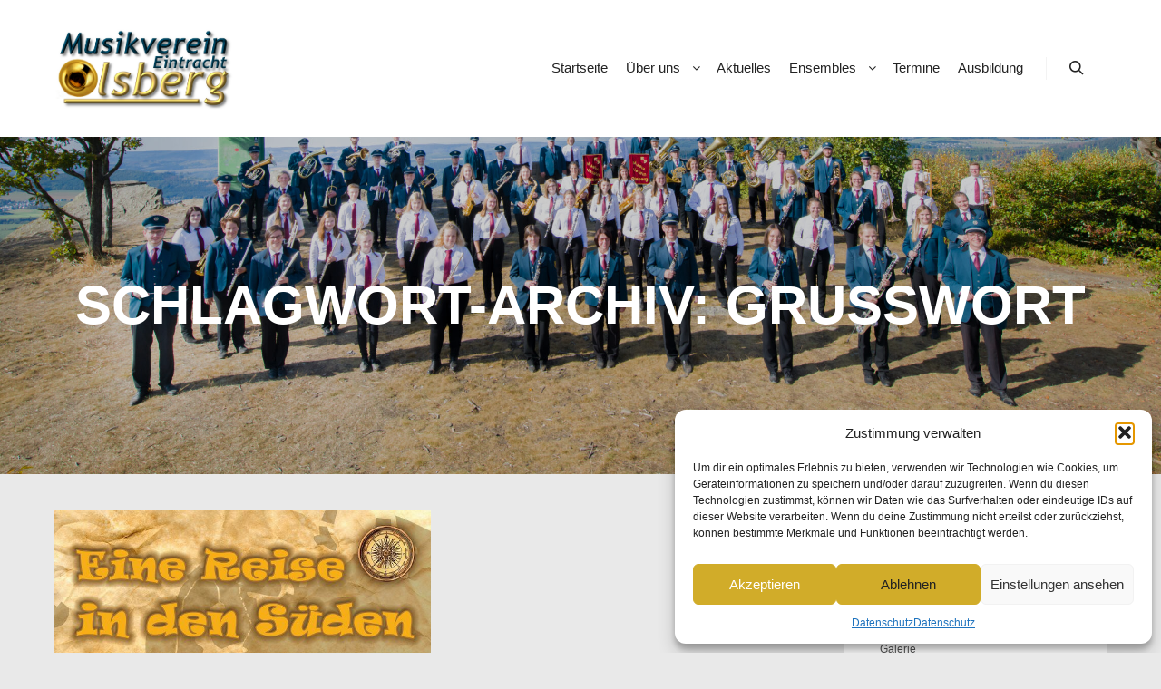

--- FILE ---
content_type: text/javascript
request_url: https://www.musikverein-olsberg.de/wp-content/themes/rife-free/js/script.min.js?ver=2.4.23
body_size: 18494
content:
jQuery.noConflict(),function(e,t,i){"use strict";e=jQuery,Isotope.Item.prototype.hide=function(){this.isHidden=!0,this.css({display:"none"})};var a,n,o,s,l,r=t.A13FRAMEWORK,d=i.documentElement,c=e(d),f=i.body,h=e(f),p=e(t),u=ApolloParams,g="rtl"===c.attr("dir"),v=!1,m="click",y="transitionend",b=!1,k=!1,C=[600,768,1024,1300];p.on("elementor/frontend/init",(()=>{k=!0})),t.A13FRAMEWORK={onReady:function(){for(var t=["single-album-slider","single-album-scroller"],d=!1,f=0;f<t.length;f++)if(h.hasClass(t[f])){d=!0;break}void 0===e.fn.isotope||d||c.addClass("show-scroll"),b=r.transitionsAvailable(),a=e("#header"),n=e("#header-tools"),o=e("#footer"),s=e("#mid"),(l=e("#wpadminbar")).length&&(v=!0),p.on("resize",r.debounce(r.layout.resize,250)),h.on("webfontsloaded",(function(){p.trigger("resize")})),i.addEventListener("touchstart",(function(){}),!0),r.layout.set(),r.runPlugins(),r.temporarySafes(),r.elementsActions.init()},layout:{pointers:[],size:0,add:function(e){r.layout.pointers.push(e)},remove:function(e){for(var t=r.layout.pointers,i=0;i<t.length;i++)t[i]===e&&delete t[i]},set:function(){var e,i=t.getComputedStyle?getComputedStyle(f,":after").getPropertyValue("content"):null,a=p.width(),n=null===i?-1:i.indexOf("narrow");return e=-1===n?a:parseInt(i.substr(n+6),10),r.layout.size=e,e},resize:function(e){for(var t=r.layout,i=t.set(),a=t.pointers,n=0;n<a.length;n++)void 0!==a[n]&&a[n].call(this,e,i)}},runPlugins:function(){e("div.post-media").fitVids(),e("div.real-content").find("p").fitVids()},temporarySafes:function(){p.on("hashchange",(function(){"#!"==t.location.hash&&history.pushState("",i.title,t.location.pathname)}))},cookieExpire:function(e,t){var a,n=new Date;n.setTime(n.getTime()+60*t*60*1e3),a=n.toUTCString(),i.cookie=e+"; expires="+a+"; path=/"},transitionsAvailable:function(){return void 0!==i.createElement("div").style.transition},windowVisibleAvailableHeight:function(t){void 0===t&&(t=0);var i,n=p.height(),o=v?parseInt(l.height(),10):0,s=0;if(a.hasClass("vertical")?r.layout.size<=C[2]&&(s=a.height()):s=t>0?parseInt(h.css("padding-top"),10):0,i=n-o-s,h.hasClass("site-layout-bordered")){var d=e(".theme-borders"),c=d.find(".top-border"),f=d.find(".bottom-border");i=i-(c.length?c.height():0)-(f.length?f.height():0)}if(t>1){var u=e("header.title-bar.outside");i-=u.length?u.height():0}return i},isInteger:function(e){return"number"==typeof e&&isFinite(e)&&Math.floor(e)===e},throttle:function(e,t){t||(t=100);var i=null,a=+new Date,n=!1,o=0;return function(){var s=+new Date,l=this,r=arguments,d=function(){clearTimeout(i),e.apply(l,r),a=o=s,n=!0,i=setTimeout((function(){o!==a&&d()}),t)};!n||s-a>t?d():o=s}},debounce:function(e,t,i){var a;return function(){var n=this,o=arguments;a?clearTimeout(a):i&&e.apply(n,o),a=setTimeout((function(){i||e.apply(n,o),a=null}),t||100)}},elementsActions:{init:function(){var t=r.elementsActions;t.preloader(),t.headerVertical(),t.headerHorizontal(),t.headerSearch(),t.topMessage(),t.logo(),t.menuOverlay(),t.sideMenu(),t.basketMenu(),t.toolsLanguages(),t.footer(),t.topMenu(),t.toTop(),u.scroll_to_anchor&&t.scrollToAnchor(),t.parallax(),t.pageSlider(),t.titleBar(),t.stickyOnePage(),t.carousel(),t.countDown(),t.countTo(),t.fitText(),t.typedJS(),t.A13PostLightbox(),t.lightbox(),t.blogMasonry(),t.shopMasonry(),t.albumsListMasonry(),t.singleAlbumMasonry(),t.singleWork(),t.makeBricks(),t.makeSlider(),t.makeScroller(),t.worksListMasonry(),t.peopleListMasonry(),t.widgetSlider(),t.demoFlyOut(),"undefined"!=typeof wp&&void 0!==wp.customize&&void 0!==wp.customize.selectiveRefresh&&wp.customize.selectiveRefresh.bind("partial-content-rendered",(function(i){u.options_name+"[footer_switch]"===i.partial.id&&(s.css("margin-bottom",""),o=e("#footer"),t.footer())}));var i=function(){"undefined"!=typeof elementorFrontend&&void 0!==elementorFrontend.hooks&&(elementorFrontend.hooks.addAction("frontend/element_ready/shortcode.default",(function(e){t.typedJS(e),t.makeSlider(e),t.makeScroller(e),t.blogMasonry(e),t.albumsListMasonry(e),t.worksListMasonry(e),t.peopleListMasonry(e),t.makeBricks(e)})),elementorFrontend.hooks.addAction("frontend/element_ready/a13fe-slider.default",(function(e){t.makeSlider(e)})),elementorFrontend.hooks.addAction("frontend/element_ready/a13fe-scroller.default",(function(e){t.makeScroller(e)})),elementorFrontend.hooks.addAction("frontend/element_ready/a13fe-gallery.default",(function(e){t.makeBricks(e)})),elementorFrontend.hooks.addAction("frontend/element_ready/a13fe-post-list.default",(function(e){t.blogMasonry(e),t.albumsListMasonry(e),t.worksListMasonry(e),t.peopleListMasonry(e)})))};p.on("elementor/frontend/init",(()=>{i()})),!0===k&&i()},stickyOnePage:function(){var i=s.find("div.content-box");if(i.hasClass("a13-sticky-one-page")){var a="div.real-content",n="div.vc_row",o=a+" > "+n,d=s.find(a).children(n),c=[],f=void 0===i.attr("data-a13-sticky-one-page-icon-global-color")?"":i.attr("data-a13-sticky-one-page-icon-global-color"),h=void 0===i.attr("data-a13-sticky-one-page-icon-global-icon")?"":i.attr("data-a13-sticky-one-page-icon-global-icon");d.each((function(){var t=e(this).attr("data-a13-sticky-one-page-icon-title");c.push(void 0===t?"":t)})),e(t).resize(r.debounce((function(){e.fn.fullpage.reBuild()}),250)),e(a).fullpage({lockAnchors:!1,autoScrolling:!0,scrollingSpeed:700,fitToSection:!0,css3:!0,easingcss3:"ease",easing:"easeInOutCubic",continuousVertical:!1,loopBottom:!1,loopTop:!1,loopHorizontal:!0,scrollOverflow:!0,controlArrows:!1,verticalCentered:!0,responsiveWidth:0,responsiveHeight:0,fixedElements:"",keyboardScrolling:!0,animateAnchor:!0,recordHistory:!1,resize:!1,sectionSelector:o,navigation:!0,paddingTop:l.length?parseInt(l.height(),10)+"px":"",navigationTooltips:c,showActiveTooltip:!0,scrollBar:!1,afterRender:function(){var t=e("#fp-nav").find("ul");d.each((function(i){var a=e(this).attr("data-a13-sticky-one-page-icon-class"),n=e(this).attr("data-a13-sticky-one-page-icon-color"),o=a||h,s=n||f;o?t.children().eq(i).css({color:s}).find("a").addClass("custom").find("span").addClass(o):t.children().eq(i).css({color:s}).find("a").find("span").css({"background-color":s})})),t.fadeIn()},afterLoad:function(){},onLeave:function(){}})}},carousel:function(){e(".a13_images_carousel").each((function(){var t=e(this),i=t.find(".owl-carousel"),a=1==t.data("wrap"),n=t.data("autoplay"),o=t.data("interval"),s=t.data("per_view"),l="1"==t.data("hide_nav"),r="1"==t.data("hide_pag"),d=function(e){for(var t={},i=0;i<e;i++){var a={};a=i%2?{items:i+1}:{items:i+1,center:!0},t[Math.floor(1+i*(1920/e))]=a}return t};p.on("load",(function(){i.owlCarousel({loop:a,items:s,autoplay:n,autoplayTimeout:o,responsive:d(s),nav:!l,navText:['<span class="a13icon-chevron-thin-left">','<span class="a13icon-chevron-thin-right">'],dots:!r})}))}))},countDown:function(){e("div.a13_count_down").each((function(){var t=e(this),i=[t.data("weeks"),t.data("days"),t.data("hours"),t.data("minutes"),t.data("seconds")],a=t.data("style"),n=t.data("date"),o="simple"==a?"":_.template(e("#main-example-template").html()),s="00:00:00:00:00",l="00:00:00:00:00",r=/([0-9]{2})/gi;function d(e){var t=e.match(r),a={};return i.forEach((function(e,i){a[e]=t[i]})),a}if("simple"==a)t.countdown(n).on("update.countdown",(function(i){e(this).html(i.strftime('<div class="block"><div class="value">%w</div> <div class="label">'+t.data("weeks")+'</div></div><div class="block"><div class="value">%d</div> <div class="label">'+t.data("days")+'</div></div><div class="block"><div class="value">%H</div> <div class="label">'+t.data("hours")+'</div></div><div class="block"><div class="value">%M</div> <div class="label">'+t.data("minutes")+'</div></div><div class="block"><div class="value">%S</div> <div class="label">'+t.data("seconds")+"</div></div>"))}));else{var c=d(s);i.forEach((function(e){t.append(o({curr:c[e],next:c[e],label:e}))})),t.countdown(n,(function(e){var a,n=e.strftime("%w:%d:%H:%M:%S");n!==l&&(s=l,l=n,function(e,t){var a=[];return i.forEach((function(i){e[i]!==t[i]&&a.push(i)})),a}((a={curr:d(s),next:d(l)}).curr,a.next).forEach((function(e){var i=".%s".replace(/%s/,e),n=t.find(i);n.removeClass("flip"),n.find(".curr").text(a.curr[e]),n.find(".next").text(a.next[e]),_.delay((function(e){e.addClass("flip")}),50,n)})))}))}}))},countTo:function(){e("div.a13_counter").each((function(){var t=e(this),i=t.find("span.number"),a={onComplete:function(){t.find("span.finish-text").css({visibility:"visible",opacity:"0",top:"-20px"}).animate({top:"0",opacity:"1"},600)}};r.layout.size<=C[0]&&(a.speed=1),void 0!==e.fn.waypoint?t.waypoint((function(){i.countTo(a)}),{triggerOnce:!0,offset:"bottom-in-view"}):i.countTo(a)}))},fitText:function(){var t=s.find(".vc_custom_heading.a13-fit_text"),i=function(t){var i=e(t).data("compress"),a=e(t).data("min-font-size"),n=e(t).data("max-font-size"),o={};void 0!==a&&(o.minFontSize=a),void 0!==n&&(o.maxFontSize=n),e(t).fitText(i,o)};t.each((function(){void 0!==e.fn.waypoint?e(this).waypoint(e.proxy(i,this,this,0),{offset:"bottom-in-view",triggerOnce:!0}):void 0!==e.fn.vcwaypoint?e(this).vcwaypoint(e.proxy(i,this,this,0),{offset:"bottom-in-view",triggerOnce:!0}):i(this)}))},typedJS:function(t){var i=(t=void 0===t?h:t).find(".a13-to-type"),a=function(t){var i=e(t),a=[],n=1==i.data("loop");if(!u.writing_effect_mobile&&r.layout.size<=C[0])i.addClass("disabled-writing");else{var o=i.find(".typing-area");if(o.data("typed"))return;i.find(".sentences-to-type").children().each((function(){a.push(e(this).html())})),o.typed({strings:a,startDelay:500,typeSpeed:parseInt(u.writing_effect_speed,10),loop:n})}};i.each((function(){"function"==typeof Waypoint?new Waypoint({element:this,handler:function(){a(this.element),this.destroy()},offset:"85%"}):"function"==typeof jQuery.waypoints?e(this).waypoint(e.proxy(a,this,this,0),{offset:"bottom-in-view",triggerOnce:!0}):void 0!==e.fn.vcwaypoint&&e(this).vcwaypoint(e.proxy(a,this,this,0),{offset:"bottom-in-view",triggerOnce:!0})}))},parallax:function(){var i=e("div.a13-parallax, div.a13-parallax-video, header.a13-parallax"),a=function(e,t,i,a){void 0===a&&(a=1),e.style.backgroundPosition=a*t+"% "+a*i+"%"},n=function(e,t,i){var a=(i-e.innerHeight())*t;e[0].style.top=a+"px"},o=function(){l=!1,i.each((function(){var i=this,o=e(i),l="no-repeat"!==getComputedStyle(i).getPropertyValue("background-repeat"),r=o.hasClass("a13-parallax-video"),c=r?o.children("video.a13-bg-video"):e([]),f=r?o.data("a13-parallax-video-type"):o.data("a13-parallax-type"),h=l?o.data("a13-parallax-speed"):1;if(!r||r&&c.length){var p=t.innerHeight||d.clientHeight,u=s+p,g=o.innerHeight(),v=o.offset().top,m=v+g+p,y=(u-v)/(m-v);u>=v&&u<=m&&("tb"===f?r?n(c,y,g):a(i,50,100*y,h):"bt"===f?r?n(c,1-y,g):a(i,50,100*(1-y),h):"lr"===f?a(i,100*y,50,h):"rl"===f?a(i,100*(1-y),50,h):"tlbr"===f?a(i,100*y,100*y,h):"trbl"===f?a(i,100*(1-y),100*y,h):"bltr"===f?a(i,100*y,100*(1-y),h):"brtl"===f&&a(i,100*(1-y),100*(1-y),h))}}))},s=0,l=!1;i.length&&(p.off("scroll.parallax resize.parallax a13_parallax_trigger.parallax").on("scroll.parallax resize.parallax a13_parallax_trigger.parallax",(function(){s=d.scrollTop||t.pageYOffset||0,l||requestAnimationFrame(o),l=!0})),p.trigger("a13_parallax_trigger"))},preloader:function(t){var a=e("#preloader");if(a.length){var n=a.find("div.preload-content"),o=a.find("a.skip-preloader"),s=a.hasClass("onReady"),l=function(){n.fadeOut().promise().done((function(){a.fadeOut(400)}))};void 0===t?s?e(i).ready(l):(o.fadeIn().on(m,(function(e){e.stopPropagation(),e.preventDefault(),l()})),p.on("load",l)):t?(o.hide(),n.show(),a.fadeIn()):l()}},logo:function(){var e=a.find(".image-logo"),t="",i=function(){t.on("load",(function(){h.trigger("a13LogoLoaded")}))};if(e.length){if((t=a.find("a."+u.default_header_variant+"-logo").children()).is("img"))return void i();if((t=a.find("a.normal-logo").children()).is("img"))return void i()}h.trigger("a13LogoLoaded")},topMenu:function(){var i,o,s,l,d,c,f=a.find("ul.sub-menu"),v=a.find("div.menu-container"),_=v.children(),k=f.parent().not((function(){return e(this).parents(".mega-menu").length})),x="scrollable-menu",w=e("#mobile-menu-opener"),I=e("#content-overlay"),T=r.layout.size,z=a.hasClass("vertical"),A=function(t){if(void 0!==t&&!1===t)a.removeClass("desktop_menu"),S(void 0,!0),k.off(m).children("i.sub-mark, span.title").off(m);else if(a.addClass("desktop_menu"),k.children("i.sub-mark, span.title").on(m+" keydown",(function(t){if("keydown"!==t.type||-1!==[13,32].indexOf(t.keyCode)){t.stopPropagation(),t.preventDefault();var i=e(this).parent(),a=i.children("ul.sub-menu"),n=i.hasClass("open");S(i),n||(i.parents("li").length>0?i.children("i.sub-mark").removeClass(u.submenu_third_lvl_opener).addClass(u.submenu_third_lvl_closer):i.children("i.sub-mark").removeClass(u.submenu_opener).addClass(u.submenu_closer),j(a),z?(i.addClass("open"),a.slideDown(600,(function(){p.trigger("mess_in_header")}))):(a.show(),setTimeout((function(){i.addClass("open")}),15)),h.off(m,M),h.on(m,M))}})),z){var i=k.filter(".to-open");i.length&&i.addClass("open")}},M=function(t){e(t.target).parents().addBack().hasClass("menu-container")||(t.stopPropagation(),t.preventDefault(),S())},S=function(t,i){var a,n=function(e){s.is(e.target)&&"visibility"===e.originalEvent.propertyName&&(s.off(y,n),o())},o=function(){s.removeClass("otherway").attr("style",""),a.each((function(){var t=e(this);t.parents("li").length>0?t.children("i.sub-mark").removeClass(u.submenu_third_lvl_closer).addClass(u.submenu_third_lvl_opener):t.children("i.sub-mark").removeClass(u.submenu_closer).addClass(u.submenu_opener)}))};if(void 0===t?a=k.filter(".open"):(a=t.siblings("li").addBack().filter(".open"),_.length>1&&(a=a.add(t.parents(".top-menu").siblings().find("li.open")))),z)a.children("ul.sub-menu").slideUp(350).promise().done((function(){a.removeClass("open"),a.parents("li").length>0?a.children("i.sub-mark").removeClass(u.submenu_third_lvl_closer).addClass(u.submenu_third_lvl_opener):a.children("i.sub-mark").removeClass(u.submenu_closer).addClass(u.submenu_opener),p.trigger("mess_in_header")}));else{var s=a.children("ul.sub-menu");b&&void 0===i?(s.on(y,n),a.removeClass("open")):(a.removeClass("open"),o())}h.off(m,M)},j=function(e){a.css("overflow","hidden");var t,i,n,o=p.width(),s=e.addClass("measure").width(),l=e.parent(),r=l.offset(),d=l.hasClass("mega-menu"),c=0,f=g?"right":"left",h=!1;if(z||e.css(f,""),e.removeClass("measure"),z)d&&s>o-a.width()&&e.width(o);else if(n=r.left,i=g?o-(n+l.outerWidth()):n,d)s>o&&(e.width(o),s=o),(c=i+s)>o&&e.css(f,-(c-o));else{if(1===(c=(t=e.parents("ul")).length))i+s>o&&(h=!0);else if(c>1){var u=t.eq(0).offset().left,v=t.eq(0).width();(g?o-(u+v):u)+v+s>o&&(h=!0)}h&&e.addClass("otherway")}a.css("overflow","")},L=function(e){e.preventDefault(),w.trigger("click")},D=function(t){t.stopPropagation(),t.preventDefault();var i=e(this);v.hasClass("open")?(v.slideUp(200,(function(){v.children().hide(),f.attr("style",""),k.removeClass("open").attr("style",""),O(),i.removeClass("active")})),v.removeClass("open"),h.removeClass("mobile-menu-open"),I.off(m,L)):(_.show(),v.slideDown(200,O),v.addClass("open"),i.addClass("active"),h.addClass("mobile-menu-open"),I.on(m,L))},q=function(t){t.stopPropagation(),t.preventDefault();var i=e(this).parent(),a=i.children("ul");i.hasClass("open")?(a.slideUp(200,O),i.removeClass("open")):(a.slideDown(200,O),i.addClass("open"))},O=function(){var e=a.height()+v.height(),t=z?parseInt(a.css("top"),10):parseInt(a.css("margin-top"),10),i=p.height(),n=a.hasClass(x);z&&r.layout.size<=C[0]||(!n&&e>i-t?a.addClass(x).css(z?"margin-top":"top",p.scrollTop()):n&&e<=i-t&&a.removeClass(x).css(z?"margin-top":"top",""))},P=function(e){void 0!==e&&!1===e?(a.removeClass("mobile-menu"),w.off(m),v.removeClass("open").attr("style",""),w.removeClass("active"),_.css("display",""),n.removeClass("menu-open"),a.removeClass(x).css("margin-top",""),f.length&&(k.removeClass("open").children("i.sub-mark, span.title").off("click"),f.removeClass("open").attr("style","")),h.removeClass("mobile-menu-open"),I.off(m,L),parseInt(u.close_mobile_menu_on_click,10)&&_.find("li").not(k).off("click.mobile")):(a.addClass("mobile-menu"),w.off(m),w.on(m,D),f.length&&(k.children("i.sub-mark, span.title").off("click"),k.children("i.sub-mark, span.title").on("click",q)),parseInt(u.close_mobile_menu_on_click,10)&&_.find("li").not(k).off("click.mobile").on("click.mobile",(function(){w.trigger("click")})))},E=function(e,t){var i=v.data("menu-type"),a=!!parseInt(u.allow_mobile_menu,10);!a||t>C[2]&&"desktop"!==i?(P(!1),A(!0),v.data("menu-type","desktop")):a&&t<=C[2]&&"mobile"!==i&&(A(!1),P(!0),v.data("menu-type","mobile"))};r.layout.add(E),E(0,T),i=v.find('a[href*="#"]').not('a[href="#"]'),o=e([]),s=[],l="current-menu-item",d=function(t){var i=e("#"+t),a=p.height(),n=p.scrollTop(),o=n+a,s=i.offset().top,l=s+i.outerHeight(),r=o-.75*a;return{inView:!(l>=o&&s>=o||l<=n&&s<=n),inActivePoint:l>=r&&s<=r}},c=function(){for(var e,t,i,a,n=[],r=0;r<s.length;r++)t=s[r],i=o.filter('a[href*="#'+t+'"]'),(a=d(t)).inView?n.push({links:i,positions:a}):i.parent().removeClass(l);if(1===(e=n.length))n[0].links.parent().addClass(l);else if(e>1)for(r=0;r<n.length;r++)n[r].positions.inActivePoint?n[r].links.parent().addClass(l):n[r].links.parent().removeClass(l)},i.length&&(i.each((function(){var i,a,n=e(this),l=n.attr("href").split("/#",2);2===l.length?(a=l[1],i=l[0]):(i=(l=n.attr("href").split("#",2))[0],a=l[1]),a.length&&((i=i.split("?",1)[0].replace(/^https?\:\/\//i,"")).length&&t.location.href.indexOf(i)>-1||!i.length)&&e("#"+a).length&&(o=o.add(n),s.push(a))})),s=s.filter((function(e,t,i){return i.indexOf(e)===t})),o.length&&(p.on("scroll",r.throttle(c,500)),c(),h.on("revolution.slide.onloaded",c))),v.addClass("loaded")},headerHorizontal:function(){if(a.hasClass("a13-horizontal")){for(var t,i=0,n="",o=a.outerHeight(),l=a.find("div.top-bar-container"),d=a.find("nav.navigation-bar"),c=a.hasClass("header-type-one_line"),f=c&&a.find("div.logo-container").hasClass("shield"),g=void 0,v=a.find("ul.top-menu").children().children("a, span.title"),m=!a.hasClass("no-sticky"),_=!a.hasClass("sticky-no-hiding"),k=a.hasClass("hide-until-scrolled-to"),x=e("div.rev_slider").filter((function(){return e("li[data-variant]",this).length})),w=e("div.vc_row").filter("[data-a13-header-color-variant]"),I=u.header_color_variants,T=u.default_header_variant,z="sticky",A=T,M=T,S=["dark","light","normal",z],j="hidden-logo",L=m||k||w.length||x.length,D=0,q={normal:a.find("a.normal-logo"),sticky:a.find("a.sticky-logo"),light:a.find("a.light-logo"),dark:a.find("a.dark-logo")},O={normal:u.header_normal_social_colors.split("|"),light:u.header_light_social_colors.split("|"),dark:u.header_dark_social_colors.split("|"),sticky:u.header_sticky_social_colors.split("|")},P=e([]),E="",H=function(){if(!f&&c&&(g=void 0,N()),o=parseInt(a.outerHeight(),10),"content"===u.hide_content_under_header);else if("title"===u.hide_content_under_header){var e,t=s.find("header.outside"),i=t.children();t.length&&(i.css("padding-top",""),e=parseInt(i.css("padding-top"),10),i.css("padding-top",o+e))}else h.css("padding-top",o);L&&R(),p.trigger("resize.vcRowBehaviour")},B=function(e){var t=p.scrollTop()+parseInt(o/2,10),i=e.outerHeight(),a=e.offset().top;return t>a&&t<a+i},W=function(e){if(e)a.addClass("sticky-values"),l.length&&!u.header_sticky_top_bar&&(b?(l.css("height",l.height()+"px"),l.on(y,G),setTimeout((function(){l.addClass("hide").css("height","")}),15)):l.addClass("hide").hide()),_&&(clearTimeout(D),D=setTimeout((function(){a.css("position","fixed")}),800)),h.trigger("header-sticked");else{if(a.removeClass("sticky-values"),l.length&&!u.header_sticky_top_bar)if(b){l.show().addClass("measure");var t=l.height();l.removeClass("measure"),l.on(y,Y),setTimeout((function(){l.removeClass("hide").css("height",t+"px")}),15)}else l.show().removeClass("hide");_&&(clearTimeout(D),D=setTimeout((function(){a.css("position","")}),800)),h.trigger("header-unsticked")}},F=function(e,t){a.children("div.head").find("div.socials").removeClass(O[e][0]+" "+O[e][1]).addClass(O[t][0]+" "+O[t][1]),l.length&&l.find("div.socials").removeClass(O[e][2]+" "+O[e][3]).addClass(O[t][2]+" "+O[t][3])},R=function(t,l){if(m){var r=p.scrollTop(),d=0===r||r<0,c=r<o,f=r>i,h=r<i,g=0;!c&&f&&"noTop_scrollingDown"!==n?(n="noTop_scrollingDown",_&&a.addClass("sticky-hide"),W(1)):c&&f&&"top_scrollingDown"!==n?n="top_scrollingDown":_&&d&&h&&a.hasClass("sticky-values")?(a.css("position",""),a.removeClass("sticky-hide"),W(0)):_&&c&&h&&"top_scrollingUp"!==n&&"top_scrollingDown"!==n?(a.css("position","fixed"),n="top_scrollingUp",a.removeClass("sticky-hide")):!_&&c&&h&&"top_scrollingUp"!==n&&"top_scrollingDown"!==n?(n="top_scrollingUp",W(0)):!c&&h&&"noTop_scrollingUp"!==n&&(n="noTop_scrollingUp",_&&(a.css("position","fixed"),a.removeClass("sticky-hide")),W(1)),i=r}var v=!1;if(x.length)for(g=0;g<x.length;g++){var y=x.eq(g);if(B(y)){var b,C=void 0;if(void 0!==t&&void 0!==t.type&&"revolution"===t.type&&"onbeforeswap.slide"===t.namespace){if(!l.nextslide.parents("div.rev_slider").eq(0).is(y))return;C=l.nextslide.attr("data-variant")}else void 0!==(b=y.attr("data-slideactive"))&&(C=y.find('li[data-index="'+b+'"]').attr("data-variant"));void 0!==C&&(v=!0,U(C));break}}if(!v&&w.length)for(g=0;g<w.length;g++)if(B(w.eq(g))){v=!0,U(w.eq(g).attr("data-a13-header-color-variant"));break}if(v||U(),k){var I=parseInt(u.show_header_at,10),T={};I=I>0?I:1,"object"==typeof elementorFrontend?T=e(".elementor-section-wrap").children().eq(I-1):"function"==typeof vc_js&&(T=s.find("div.real-content").children("div.vc_row").eq(I-1)),T.length&&p.scrollTop()<T.offset().top?a.addClass("hide-until-scrolled-to"):a.removeClass("hide-until-scrolled-to")}},N=function(e){var t=parseInt(a.find("div.logo-container").find("a.logo").not(".hidden-logo").innerHeight(),10),i=!!parseInt(u.allow_mobile_menu,10),n=r.layout.size;(void 0===g||void 0!==e&&"a13LogoLoaded"===e.type)&&(g=t),void 0!==e&&"header-unsticked"===e.type&&(t=g),v.length?n>C[2]||!i?v.css({"line-height":t+"px",height:t+"px"}):v.css({"line-height":"",height:""}):n>C[2]?d.css("min-height",t):d.css("min-height","")},U=function(e){"off"!==I&&("sticky"===I&&(e="normal"),M=A,void 0===(A=e)?A=a.hasClass("sticky-values")?z:T:"normal"===A&&a.hasClass("sticky-values")&&(A=z),M!==A&&(V(),Q()))},V=function(){a.removeClass(E),P.length&&P.addClass(j),F(M,T)},Q=function(){a.addClass("a13-"+A+"-variant"),q[A].length?q[A].removeClass(j):t.removeClass(j),F(T,A)},G=function(e){l.is(e.target)&&"visibility"===e.originalEvent.propertyName&&(l.off(y,G),l.hide())},Y=function(e){l.is(e.target)&&"opacity"===e.originalEvent.propertyName&&(l.off(y,Y),l.css({display:"",height:""}))},J=0;J<S.length;J++)E+=" a13-"+S[J]+"-variant",P=P.add(q[S[J]]),T===S[J]&&(t=q[S[J]].length?q[S[J]]:q.normal);!f&&c&&(h.on("a13LogoLoaded header-unsticked header-sticked",N),a.find("a.logo").on(y,(function(e){"padding-top"===e.originalEvent.propertyName&&(a.hasClass("sticky-values")?N():setTimeout((function(){H(r.layout.size)}),500))})),v.length&&v.eq(0).on(y,(function(e){v.eq(0).is(e.target)&&"height"===e.originalEvent.propertyName&&(a.hasClass("sticky-values")||H(r.layout.size))}))),h.on("a13LogoLoaded",H),r.layout.add(H),H(r.layout.size),L&&p.on("scroll",r.throttle(R,250)),x.length&&x.on("revolution.slide.onbeforeswap",R)}},headerVertical:function(){if(a.hasClass("vertical")){var i,n,c,f,u,g,m,y,_,b,k,x,w,I,T=a.find("div.head"),z="stick_to_bottom",A="stick_to_top",M="footer-was-here",S=0,j=0,L=!1,D=h.hasClass("site-layout-bordered"),q=D&&!h.hasClass("no-border-top"),O=D&&!h.hasClass("no-border-bottom"),P=e("div.theme-borders"),E=P.find("div.top-border"),H=P.find("div.bottom-border"),B=!1,W=function(){x=p.height(),w=h.height(),m=v?parseInt(l.height(),10):0,y=q?parseInt(E.height(),10):0,_=O?parseInt(H.height(),10):0,f=m+y,g=m+(b=y+_)},F=function(){j=d.scrollTop||t.pageYOffset||0,R()},R=function(){L||requestAnimationFrame((function(){U()})),L=!0},N=function(){n=c=!1,a.css("top","").removeClass(A).removeClass(z),S=-1},U=function(e){void 0===e&&(e=!1),L=!1,C[2]>i||(k=T.innerHeight(),e&&N(),k>x-g?j>=S?n?(n=!1,a.removeClass(A),u=j+m,a.css("top",u)):!c&&j+x>k+a.offset().top+_&&k+g<w&&(c=!0,a.css("top","").addClass(z).removeClass(A)):j<S&&(c?(c=!1,a.removeClass(z),u=j-b+x-k,a.css("top",u)):!n&&j+f<a.offset().top&&(n=!0,a.css("top","").addClass(A).removeClass(z))):n||(n=!0,c=!1,a.css("top","").addClass(A).removeClass(z)),S=j)},V=function(){i=p.width(),j=d.scrollTop||t.pageYOffset||0,U(!0)},Q=function(t,i){W();var n=a.find("nav.navigation-bar");T.css("padding-bottom",""),n.css("height","");var l=parseInt(T.css("padding-bottom"),10);if(i>C[2]){if(B)return B=!1,clearTimeout(I),void(I=setTimeout((function(){Q(t,i)}),500));s.css("padding-top",""),o.length&&(e("#"+M).length||(o.before('<div id="'+M+'" />'),T.append(o)),T.css("padding-bottom",o.outerHeight(!0)+l));var r,d=parseInt(p.height(),10);parseInt(a.height(),10)<=d&&(r=parseInt(n.height(),10)+(d-g-parseInt(T.innerHeight(),10)),n.css("height",r)),void 0===a.data("scrolling-events")&&(a.data("scrolling-events",!0),p.on("scroll.header",F).on("mess_in_header",(function(){U()})).on("resize.header",(function(){clearTimeout(I),I=setTimeout(V,500)})),U())}else N(),B=!0,o.length&&T.find(o).length&&(e("#"+M).after(o).remove(),T.css("padding-bottom","")),void 0!==a.data("scrolling-events")&&(a.removeData("scrolling-events"),p.off("scroll.header mess_in_header resize.header"),clearTimeout(I),a.css("top","").removeClass(A).removeClass(z)),i<=C[0]?s.css("padding-top",""):s.css("padding-top",a.height())};r.layout.add(Q),Q({},r.layout.size),o.length&&o.imagesLoaded((function(){Q({},r.layout.size)}))}},headerSearch:function(){var e=n.find("#search-button");if(e.length){var t=a.find("div.search-container"),i=t.find("form.search-form"),o=i.find('input[name="s"]'),s=i.next(),l=function(e){"opacity"===e.originalEvent.propertyName&&(t.off(y,l),o.focus())},r=function(e){"visibility"===e.originalEvent.propertyName&&(t.off(y,r),t.removeClass("open"))};e.on("click",(function(){t.hasClass("open")?s.click():(t.addClass("open"),b?(t.on(y,l),setTimeout((function(){t.addClass("show")}),15)):(t.addClass("show"),o.focus()),e.addClass("active"))})),s.on(m,(function(i){i.preventDefault(),b?t.on(y,r):t.removeClass("open"),t.removeClass("show"),e.removeClass("active")}))}},topMessage:function(){var t=e("#top-closable-message");if(t.length){var i=t.find("div.button").children(),a=t.find("span.close-sidebar"),n=function(e){"opacity"===e.originalEvent.propertyName&&(t.off(y,n),t.remove())};i.add(a).one(m,(function(e){e.stopPropagation(),e.preventDefault(),b?(t.on(y,n),t.addClass("hide")):(t.addClass("hide"),t.remove()),r.cookieExpire("apollo13framework_top_msg=closed",168)}))}},toolsLanguages:function(){var t=e("#tools-lang-switcher");if(t.length){var i=t.parent();t.on(m,(function(){i.toggleClass("open")}))}},toTop:function(){var t=e("#to-top"),i=function(){p.scrollTop()>100?t.addClass("show"):t.removeClass("show")};t.length&&(i(),p.on("scroll",r.debounce(i,250)))},scrollToAnchor:function(){var a=function(i,a){e("html,body").animate({scrollTop:Math.round(i.offset().top)},1e3,(function(){void 0!==a&&(t.location.hash=a)}))};if(t.location.hash.length){var n=decodeURIComponent(t.location.hash);if(-1===["#","#!","#/"].indexOf(n)&&-1===n.indexOf("=")&&-1===n.indexOf("&")){var o=e(n),l=e("div.vc_row[data-a13-one-page-pointer="+n.slice(1)+"]");(o=(o=o.length?o:e("[name="+n.slice(1)+"]")).add(l)).length&&setTimeout((function(){a(o,n)}),1500)}}var r=e("ul.top-menu"),d=e("#menu-overlay"),c=s.find("a").filter('[href*="#"]').not('[href="#"]').not('[href*="#!"]').not("[data-vc-container]").filter((function(){var t=e(this);return!(t.parent().hasClass("vc_pagination-item")||t.parents("li.vc_tta-tab").length||t.parents("h4.vc_tta-panel-title").length||t.hasClass("lae-tab-label"))})),f=r.length?r.find("a").filter('[href*="#"]').not('[href="#"]').not('[href*="#!"]'):[],h=d.length?d.find("a").filter('[href*="#"]').not('[href="#"]').not('[href*="#!"]'):[];c.add(f).add(h).add("#to-top").on("click",(function(i){if(location.pathname.replace(/^\//,"")===this.pathname.replace(/^\//,"")&&location.hostname===this.hostname){var n=decodeURIComponent(this.hash),o=e(n),s=e("div.vc_row[data-a13-one-page-pointer="+n.slice(1)+"]");(o=(o=o.length?o:e("[name="+n.slice(1)+"]")).add(s)).length&&o.is(":visible")&&(u.anchors_in_bar?a(o,n):(a(o),"undefined"!=typeof history&&history.pushState&&history.pushState(null,null,t.location.pathname)),i.preventDefault())}})),setTimeout((function(){var t=e("a").filter('[href*="#"]').length?e._data(i,"events"):null;if(t&&void 0!==t.click)for(var a=t.click.length-1;a>=0;a--){var n=t.click[a];n&&'a[href*="#"]'===n.selector&&(n.selector='a[href*="#"]:not(a)')}}),300)},menuOverlay:function(){var t=e("#menu-overlay-switch");if(t.length){var i=e("#menu-overlay"),a=e("span.close-menu"),n=function(e){"visibility"===e.originalEvent.propertyName&&i.is(e.target)&&(i.off(y,n),i.removeClass("big-content"))},o=function(e){e.preventDefault(),t.removeClass("active"),i.removeClass("open")};t.on(m,(function(e){e.stopPropagation(),e.preventDefault(),i.hasClass("open")?o(e):(t.addClass("active"),i.addClass("open"),i.on(y,n),i.children().height()>i.height()&&i.addClass("big-content"))})),a.on(m,o),parseInt(u.menu_overlay_on_click,10)&&i.find(".menu-item").find("a").on("click",(function(){a.trigger("click")}))}},sideMenu:function(){var t=e("#side-menu-switch");if(t.length){var i,a=e("span.close-sidebar"),n=e("#content-overlay"),o=function(s){s.preventDefault();var l=e(s.target);!l.is(a)&&l.parents().addBack().hasClass("side-widget-menu")||(t.removeClass("active"),h.removeClass(i+"-open"),n.off(m,o),a.off(m,o))};t.on(m,(function(t){t.stopPropagation(),t.preventDefault();var s=e(this),l=s.attr("id");s.hasClass("active")?n.trigger("click"):(n.trigger("click"),s.addClass("active"),i=l.slice(0,l.length-7),h.addClass(i+"-open"),n.on(m,o),a.on(m,o))}))}},basketMenu:function(){var t=e("#basket-menu-switch");if(t.length){var i=e("span.close-sidebar"),n="basket-menu",o=e("#"+n),s=a.hasClass("vertical"),l=s&&h.hasClass("header-side-right"),d=function(a){var l=e(a.target),p=r.layout.size;!l.is(i)&&l.parents().addBack().hasClass("basket-sidebar")||(t.removeClass("active"),h.removeClass(n+"-open"),b?s&&p>C[2]?(o.css("transform","translateY(100%)"),o.on(y,c),o.removeClass("show")):(o.on(y,c),o.removeClass("show")):(o.removeClass("show"),f()),h.off(m,d),i.off(m,d))},c=function(e){o.is(e.target)&&"visibility"===e.originalEvent.propertyName&&f()},f=function(){o.off(y,c),o.hide().css("transform","")};t.on(m,(function(e){var c,u,g;(e.stopPropagation(),e.preventDefault(),h.hasClass(n+"-open"))?d({target:i}):(t.addClass("active"),h.addClass(n+"-open"),o.css((g=r.layout.size,f(),l&&g>C[2]?(c=parseInt(t.offset().top,10),u=parseInt(a.offset().left,10)-o.innerWidth()):s&&g>C[2]?(c=parseInt(t.offset().top,10),u=parseInt(a.outerWidth(),10)+parseInt(a.offset().left,10)):(c=parseInt(a.offset().top,10)+parseInt(a.outerHeight(),10),(u=parseInt(t.offset().left,10)-160+parseInt(t.width()/2))+320>p.width()&&(u=p.width()-320)),{display:"block",top:c,left:u})),setTimeout((function(){o.addClass("show")}),15),h.on(m,d),i.on(m,d))}))}},titleBar:function(){var e=s.find("header.title-bar.has-effect");e.length&&(p.on("scroll resize a13_title_bar_trigger",(function(){var i=d.scrollTop||t.pageYOffset||0,a=parseInt(p.height(),10),n=parseInt(e.outerHeight(),10),o=parseInt(e.offset().top,10)+50,s=(i-o)/n;s<0&&(s=0),s>1&&(s=1),i>o+n&&i+a<o||e.children().children().css({position:"relative",top:n*s,opacity:1-2.5*s})})),p.trigger("a13_title_bar_trigger"))},pageSlider:function(){var t=e(".item-slider");t.length&&t.filter((function(){return e(this).find("img").length>1})).slidesjs({width:940,height:528.75,pagination:{active:!0},navigation:{active:!1,effect:"slide"},play:{active:!1,effect:"slide",interval:5e3,auto:!0,swap:!1,pauseOnHover:!1,restartDelay:2500}})},footer:function(){if(o.length&&a.hasClass("a13-horizontal")){var t,n=o.hasClass("unravel"),l=function(){var a=p.scrollTop();e(i).height()-p.height()-a<=t?o.removeClass("hide-it"):o.addClass("hide-it")},d=function(e,i){if(t=o.outerHeight(),p.off("scroll.footer"),i<=C[2]){var a=parseInt(s.offset().top,10),d=parseInt(s.css("padding-top"),10),c=p.height();s.css("min-height",c-(a+d+t)),n&&(s.css("margin-bottom",""),o.removeClass("hide-it"))}else s.css("min-height",""),n&&(p.on("scroll.footer",r.throttle(l,50)),s.css("margin-bottom",t),l())};r.layout.add(d),d(0,r.layout.size)}},blogMasonry:function(e){for(var t=(e=void 0===e?h:e).find("div.posts-grid-container"),i=a.hasClass("vertical"),n=0;n<t.length;n++){var o=t.eq(n),s=o.parent().prev("ul.posts-filter");o.data("isotope")||(i&&(s=s.add(a.find("ul.blog-filter"))),r.elementsActions.lazyLoadBricks({container:o,items:".archive-item",filter:s,gutter:o.data("margin"),layoutMode:u.posts_layout_mode}))}},shopMasonry:function(){r.elementsActions.lazyLoadBricks({container:s.find(".content-box").children(".formatter").children("ul.products"),items:"li.product",filter:"",gutter:u.products_brick_margin,layoutMode:u.products_layout_mode})},albumsListMasonry:function(e){for(var t=(e=void 0===e?h:e).find("div.albums-grid-container"),i=a.hasClass("vertical"),n=0;n<t.length;n++){var o=t.eq(n),s=o.parent().prev("ul.albums-filter");o.data("isotope")||(i&&(s=s.add(a.find("ul.albums-filter"))),r.elementsActions.lazyLoadBricks({container:o,items:".archive-item",filter:s,gutter:o.data("margin"),layoutMode:u.albums_list_layout_mode}))}},worksListMasonry:function(e){for(var t=(e=void 0===e?h:e).find("div.works-grid-container"),i=a.hasClass("vertical"),n=0;n<t.length;n++){var o=t.eq(n),s=o.parent().prev("ul.works-filter");o.data("isotope")||(i&&(s=s.add(a.find("ul.works-filter"))),r.elementsActions.lazyLoadBricks({container:o,items:".archive-item",filter:s,gutter:o.data("margin"),layoutMode:u.works_list_layout_mode}))}p.on("grid:items:added",(function(){h.trigger("post-load")}))},peopleListMasonry:function(e){for(var t=(e=void 0===e?h:e).find("div.people-grid-container"),i=0;i<t.length;i++){var a=t.eq(i);a.data("isotope")||r.elementsActions.lazyLoadBricks({container:a,items:".archive-item",filter:a.parent().prev("ul.people-filter"),gutter:a.data("margin"),layoutMode:u.people_list_layout_mode})}},A13PostLightbox:function(){var i,a,n="#a13-post-lightbox",o="#a13lightbox-",s="undefined"!=typeof history&&history.pushState,l=function(i,a){void 0===a&&(a=!0),v();var s=e(n);if(a){var l=t.location.href.split("#")[0]+o+i.parents().filter(".object-item").eq(0).attr("data-id");f(l)}c.addClass("post-lightbox-active"),s.children("div.a13-post-lightbox-content").load(i.attr("href"),"a13-ajax-get",(function(){s.removeClass("loading"),u(i),h.trigger("post-load");var t=s.find(".gallery-media-collection");t.length&&t.children().each((function(){var t=e(this),i=t.find("div.album-video");i.length&&t.attr("data-html","#"+i.attr("id"))}));r.elementsActions.useSlider(s.find(".a13-slider-stuff").attr("data-window_high","off")),"function"==typeof vc_js&&vc_js(),s.find("div.real-content").add(s.find("div.similar-works-frame"))}))},d=function(t){if(0===t.indexOf(o)){var i,a=t.slice(13);(i=e('div[data-id="'+a+'"]').children("a")).length&&l(i,!1)}else{var s=e(n);s.length&&s.is(":visible")&&s.children("div.controls").find("span.close").trigger("click")}},f=function(e){s&&e!==t.location.href&&history.pushState(null,null,e)},u=function(t){var o,s=t.parents(),l=e(n).children("div.controls");s.is("div.similar-works-frame")&&(o=e("#"+s.filter(".object-item").attr("id"))).length&&(s=o.parents()),s.is("div.bricks-frame")?(o=s.filter(".object-item"),a=(a=o.prevAll(".object-item").filter(":visible").eq(0)).length?a.children("a"):"",i=(i=o.nextAll(".object-item").filter(":visible").eq(0)).length?i.children("a"):""):s.is("div.post-grid-bricks-frame")?(o=s.filter("div.vc_grid-item"),a=(a=o.prevAll("div.vc_grid-item").filter(":visible").eq(0)).length?a.find(".object-item").children("a"):"",i=(i=o.nextAll("div.vc_grid-item").filter(":visible").eq(0)).length?i.find(".object-item").children("a"):""):(a="",i=""),i.length?l.find("span.next").removeClass("inactive"):l.find("span.next").addClass("inactive"),a.length?l.find("span.prev").removeClass("inactive"):l.find("span.prev").addClass("inactive")},v=function(){var n,o="#a13-post-lightbox",s=e(o),r=!1,d=function(){s.show(),setTimeout((function(){s.addClass("show")}),15)},u=function(){n.find("span").not(".close").addClass("inactive")},v=function(e){s.is(e.target)&&"visibility"===e.originalEvent.propertyName&&(s.off(y,v),_())},_=function(){s.hide(),s.find(".a13-slider").trigger("a13-slider-destroy"),s.children("div.a13-post-lightbox-content").empty()};s.length||(e('<div id="a13-post-lightbox" class="a13-post-lightbox"><div class="a13-post-lightbox-content"></div><div class="controls">\t<span class="close fa fa-times"></span>\t<span class="prev fa fa-chevron-'+(g?"right":"left")+' inactive"></span>\t<span class="next fa fa-chevron-'+(g?"left":"right")+' inactive"></span></div><div class="a13-post-lightbox-preloader"></div></div>').appendTo(h),r=!0),s=e(o),n=s.children("div.controls"),s.find(".a13-slider").trigger("a13-slider-destroy"),r?(n.find("span.close").on(m,(function(){b?(s.on(y,v),s.removeClass("show")):(s.removeClass("show"),_()),u(),p.off("scroll.a13-lightbox"),c.removeClass("post-lightbox-active"),f(t.location.href.split("#")[0])})).end().find("span.prev").on(m,(function(){!a.length||e(this).hasClass("inactive")||s.is(".loading")||l(a)})).end().find("span.next").on(m,(function(){!i.length||e(this).hasClass("inactive")||s.is(".loading")||l(i)})),d()):s.is(":visible")?u():(u(),d()),s.addClass("loading")};h.on("click",".open-item-in-lightbox > a",(function(t){t.preventDefault();var i=e(t.target);i.is("a")&&l(i)})),p.on("popstate",(function(){d(t.location.hash)})),t.location.hash.length&&d(t.location.hash)},lazyLoadBricks:function(t){var a=t.container instanceof jQuery?t.container:e(t.container);if(a.length){var n=t.items,o=s.find("nav.navigation"),l=e("#loadingSpace"),d=t.filter instanceof jQuery?t.filter:e(t.filter),c=t.layoutMode,f=parseInt(t.gutter,10),v="lazyload-indicator",y=a.data("lazy-load"),_=a.data("lazy-load-mode"),b=y&&"auto"===_,k=y&&!b,C=function(){e("#"+v).addClass("idle")},x=function(){var e=o.prev(".load-more-button");e.length&&e.fadeOut()},w=function(){p.on("scroll.lazyload resize.lazyload",r.throttle((function(){var e=p.scrollTop()+p.height();a.height()-e<250&&(p.off(".lazyload"),I())}),150))},I=function(){if(o.length){var t=o.find("a.next");if(!t.length)return void C();if(!(a.height()<2*p.height()+p.scrollTop()&&t.length))return w(),void C();(s=e("#"+v)).length||(s=e('<div id="'+v+'" class="idle" title="'+u.loading_items+'"><div class="ll-animation"></div></div>').appendTo(void 0===i?h:i)),s.removeClass("idle"),l.load(t.attr("href"),"a13-ajax-get",(function(){var t=l.find(".navigation");o.replaceWith(t),o=t;var i=l.find("img.jetpack-lazy-image");i.length&&i.removeAttr("srcset"),l.imagesLoaded((function(){var t=l.find(n);void 0!==e.fn.mediaelementplayer&&l.find(".wp-video video").mediaelementplayer("undefined"==typeof mejs?{}:mejs.MediaElementDefaults),t.fitVids(),t.appendTo(a),r.elementsActions.pageSlider(),a.isotope("appended",t),I()}))}))}var i,s};if(l.length||(l=e('<div id="loadingSpace"></div>').appendTo(h)),c=void 0!==c&&c.length?t.layoutMode:"packery",c=void 0===Isotope.LayoutMode.modes[c]?"masonry":c,a.isotope({itemSelector:n,transitionDuration:"0.6s",isOriginLeft:!g,layoutMode:c,packery:{columnWidth:".grid-master",gutter:f},masonry:{columnWidth:".grid-master",gutter:f},fitRows:{gutter:f}}).addClass("layout-"+c),a.imagesLoaded((function(){a.isotope("layout"),b?I():k&&0===a.data("isotope").filteredItems.length&&e("div.load-more-button").click()})),h.on("webfontsloaded",(function(){a.data("isotope")&&a.isotope("layout")})),e(i).on("lazyloaded",(function(){a.data("isotope")&&a.isotope("layout")})),h.on("jetpack-lazy-loaded-image",(function(){a.data("isotope")&&setTimeout((function(){a.isotope("layout")}),100)})),d.length){var T=d.find("li");T.on(m,(function(t){t.stopPropagation(),t.preventDefault(),T.removeClass("selected");var i=e(this).addClass("selected").data("filter");i="__all"===i?"*":"[data-category-"+i+"]",a.isotope({filter:i}),b?p.trigger("scroll.lazyload"):k&&0===a.data("isotope").filteredItems.length&&e("div.load-more-button").click()})),T.filter(".selected").click()}k&&(!function(){if(!o.prev(".load-more-button").length){o.before('<div class="load-more-button"><span class="text">'+u.load_more+'<i class="a13icon-plus"></i></span><span class="ll-animation"></span></div>');var t=e("span.result-count");t&&e("div.load-more-button").append(t)}}(),e("div.load-more-button").on(m,(function(){var t=e(this);if(o.length){var i=o.find("a.next");if(!i.length)return void x();t.addClass("loading"),l.load(i.attr("href"),"a13-ajax-get",(function(){var i=l.find(".navigation");if(o.replaceWith(i),o=i,k){var s=l.find("span.result-count"),d=e("div.load-more-button").find("span.result-count");d&&d.replaceWith(s)}i.find("a.next").length||x(),l.imagesLoaded((function(){var i=l.find(n);void 0!==e.fn.mediaelementplayer&&l.find(".wp-video video").mediaelementplayer("undefined"==typeof mejs?{}:mejs.MediaElementDefaults),i.fitVids(),i.appendTo(a),r.elementsActions.pageSlider(),r.elementsActions.parallax(),a.isotope("appended",i),t.removeClass("loading"),0===a.data("isotope").filteredItems.length&&e("div.load-more-button").click()}))}))}}))),setTimeout((function(){a.isotope("layout")}),500)}},singleCptMasonry:function(t){var a=t.container instanceof jQuery?t.container:e(t.container);if(a.length){var n=a.prevAll(".gallery-media-collection"),o=n.children(),s=t.id?t.id:1,d=e('<div id="loadingSpace-'+s+'" class="loadingSpace"></div>').appendTo(h),c=t.filter?t.filter instanceof jQuery?t.filter:e(t.filter):e([]),f=t.proofing_filter?e(t.proofing_filter):e([]),y=e("#done-with-proofing"),_="lazyload-indicator",b=a.data("cover-color"),k=parseInt(a.data("desc"),10),x=parseInt(a.data("proofing"),10),w=parseInt(a.data("socials"),10),I=!!u.proofing_manual_ids,T=0,z=o.length,A=t.thumbs_video?t.thumbs_video:"",M=t.sticky_sidebar?t.sticky_sidebar_el:"",S=function(){e("#"+_).addClass("idle")},j=function(t){var i=o.eq(t),a="",n=i.find(".item-desc").find(".description"),s=i.find(".add_to_cart_inline"),l=i.children(".item__link"),r=l.text(),d=i.data("filter"),c="",f=i.hasClass("type-video")?"type-video":"type-image",h=x?i.find("div.proofing_comment").html():"",p=function(){var e="";if(x){var t=i.data("proofing_id")+"",a=1==i.data("proofing_checked");I||i.hasClass("subtype-videolink")||(t=i.data("id")+""),e+='<div class="proofing">',t.length&&(e+='<span class="p-id">'+t+"</span>"),e+='<i class="p-comment fa fa-commenting'+(h.length?" filled":"")+'" title="'+u.proofing_add_comment+'"></i>',e+='<i class="p-check fa fa-check'+(a?" filled":"")+'" title="'+(a?u.proofing_uncheck_item:u.proofing_mark_item)+'"></i>',e+="</div>"}return e};if(void 0!==d&&d.length)for(var g=d.split(","),v=0;v<g.length;v++)g[v].length&&(c+=" data-category-"+g[v]+'="1"');return x&&(c+=' data-proofing_checked="'+i.data("proofing_checked")+'"',c+=' data-proofing_comment="'+i.data("proofing_comment")+'"'),s=s.length?e("<div />").append(s.clone()).html():"",A||"type-video"!==f?(a+='<div class="archive-item object-item w'+i.data("ratio_x")+" "+f+'"'+c+">",a+='<img src="'+i.data("brick_image")+'" alt="'+i.data("alt_attr")+'" title="'+r+'" />',a+='<div class="cover" style="'+(b?"background-color:"+b+";":"")+'"></div>',a+='<div class="covering-image"></div>',a+='<div class="icon a13icon-plus"></div>',a+='<div class="caption">',k&&(a+='<div class="texts_group">',a+='<h2 class="post-title">',r.length&&(a+=r),a+="</h2>",a+=n.length?'<div class="excerpt">'+n.html()+s+"</div>":"",a+="</div>"),i.hasClass("link")&&(a+='<a href="'+l.attr("href")+'"'+(1===parseInt(i.data("link_target"),10)?' target="_blank"':"")+"></a>"),a+="</div>",w&&(a+='<div class="social"></div>'),a+=p(),a+="</div>"):i.hasClass("subtype-videolink")?(a+='<div class="archive-item object-item w'+i.data("ratio_x")+" "+f+'"'+c+">",a+='<iframe src="'+i.data("video_player")+'" allowfullscreen></iframe>',a+=p(),a+="</div>"):(a+='<div class="archive-item object-item w'+i.data("ratio_x")+" "+f+'"'+c+">",a+=e(i.data("html")).html(),a+=p(),a+="</div>"),a},L=function(t){if(1!==parseInt(a.data("lightbox_off"),10)&&!(r.layout.size<=C[0]&&1===parseInt(a.data("lightbox_off_mobile"),10))){var i=a.find(".object-item").index(e(this)),n=o.eq(i),s=e(t.target);if(!s.is("a")&&0===s.parents("a").length){if(A||!n.hasClass("type-video"))return void n.click();if(n.hasClass("link"))return;t.stopPropagation(),t.preventDefault()}}},D=function(t){var i=e(this),n=i.parents(".object-item").eq(0),s=i.parent(),l=a.find(".object-item").index(n),r=o.eq(l),d=u.album_id,c=r.data("id"),f=r.find("div.proofing_comment").text(),h="fa-commenting",p="fa-floppy-o",g=function(){v.css("opacity",0),setTimeout((function(){v.remove(),i.removeClass(p).addClass(h)}),315)};if(t.stopPropagation(),t.preventDefault(),!i.hasClass("loading"))if(s.find("textarea").length)s.find("textarea").blur();else{i.removeClass(h).addClass(p);var v=e('<textarea placeholder="'+u.proofing_comment_placeholder+'"></textarea>').appendTo(s).focus();v.val(f),r.hasClass("subtype-videolink")&&(c="external"),v.one("blur",(function(){var t=e.trim(v.val());t!==f?(v.prop("readonly",!0),i.addClass("loading"),e.ajax({type:"post",url:u.ajaxurl,data:{action:"apollo13framework_comment_album_item",security:u.proofing_nonce,album_id:d,item_id:c,link:"external"===c?r.data("src"):"",comment:t},dataType:"json"}).done((function(e){void 0!==e.comment&&(t=e.comment),t.length?i.addClass("filled"):i.removeClass("filled"),g(),r.find("div.proofing_comment").html(t),n.add(r).attr("data-proofing_comment",t.length?1:0),a.isotope(),y.removeClass("done idle"),H()})).fail((function(e){void 0!==e.status&&403==e.status&&alert("Site version is outdated. Please refresh page to make this function work."),v.prop("readonly",!1)})).always((function(){i.removeClass("loading")}))):g()})).on("keydown",(function(e){27===e.keyCode&&g()})).on(m,(function(e){e.stopPropagation()}))}},q=function(t){var i=e(this),n=i.parents(".object-item").eq(0),s=a.find(".object-item").index(n),l=o.eq(s),r=u.album_id,d=l.data("id");t.stopPropagation(),t.preventDefault(),i.hasClass("loading")||(l.hasClass("subtype-videolink")&&(d="external"),i.addClass("loading"),e.ajax({type:"get",url:u.ajaxurl,data:{action:"apollo13framework_mark_album_item",security:u.proofing_nonce,album_id:r,item_id:d,link:"external"===d?l.data("src"):"",approve:i.hasClass("filled")?0:1},dataType:"json"}).done((function(e){e.approve?i.addClass("filled").attr("title",u.proofing_uncheck_item):i.removeClass("filled").attr("title",u.proofing_mark_item),n.add(l).attr("data-proofing_checked",e.approve),a.isotope(),y.removeClass("done idle"),H()})).fail((function(e){void 0!==e.status&&403==e.status&&alert("Site version is outdated. Please refresh page to make this function work.")})).always((function(){i.removeClass("loading")})))},O=function(t){t.stopPropagation(),t.preventDefault(),y.hasClass("loading")||y.hasClass("done")||(y.addClass("loading"),y.find("span.counter").text(o.filter("[data-proofing_checked=1]").length+"/"+o.length),e.ajax({type:"get",url:u.ajaxurl,data:{action:"apollo13framework_album_finished_proofing",security:u.proofing_nonce,album_id:u.album_id},dataType:"json"}).done((function(e){e.done&&(y.addClass("done"),setTimeout((function(){y.addClass("idle")}),4e3))})).fail((function(e){void 0!==e.status&&403==e.status&&alert("Site version is outdated. Please refresh page to make this function work.")})).always((function(){y.removeClass("loading")})))},P=function(){if(z){if(T>=z)return void S();var t=parseInt(a.css("height"),10);if(t===parseInt(a.css("min-height"),10)&&(t=0),!(t+a.offset().top<2*p.height()+p.scrollTop()))return y=function(){p.off(".lazyload"+s),P()},p.on("scroll.lazyload"+s+" resize.lazyload"+s,r.throttle((function(){var e=p.scrollTop()+p.height();a.height()+a.offset().top-e<250&&y()}),150)),p.on("filter.lazyload"+s,y),void S();(v=e("#"+_)).length||(v=e('<div id="'+_+'" class="idle" title="'+u.loading_items+'"><div class="ll-animation"></div></div>').appendTo(void 0===f?h:f)),v.removeClass("idle");var n="",l=T,c=T+2;for(c=c>z?z:c;T<c;T++)n+=j(T);d.append(n).fitVids(),T=l,d.find(".archive-item").each((function(){if(w){var t=e(this).find(".social"),i=o.eq(T).find(".dot-irecommendthis");"undefined"!=typeof a2a_config&&t.append(o.eq(T).find(".a2a_kit")),i.length&&t.append(i)}T++})),void 0!==e.fn.mediaelementplayer&&d.find(".wp-video video").mediaelementplayer("undefined"==typeof mejs?{}:mejs.MediaElementDefaults),d.imagesLoaded((function(){var t,n,o=d.find(".archive-item").appendTo(a);0===l?(t=parseInt(a.data("margin"),10),n=void 0!==Isotope.LayoutMode.modes.packery?"packery":"masonry",a.isotope({itemSelector:".archive-item",transitionDuration:"0.6s",isOriginLeft:!g,layoutMode:n,packery:{columnWidth:".grid-master",gutter:t},masonry:{columnWidth:".grid-master",gutter:t}}).addClass("layout-"+n),h.on("webfontsloaded",(function(){a.data("isotope")&&a.isotope("layout")})),e(i).on("lazyloaded",(function(){a.data("isotope")&&a.isotope("layout")})),h.on("jetpack-lazy-loaded-image",(function(){a.data("isotope")&&setTimeout((function(){a.isotope("layout")}),100)})),a.on("click",".object-item",L).on(m,"i.p-comment",D).on(m,"i.p-check",q).on(m,"span.p-id",(function(e){e.stopPropagation(),e.preventDefault()})),e("#done-with-proofing").on(m,O)):a.isotope("appended",o),P()}))}var f,v,y},E=function(t){t.stopPropagation(),t.preventDefault();var i,o=e(this),l="",r=o.closest("ul.category-filter");c.length&&(r.is(c)?(c.find("li").removeClass("selected"),i=o.addClass("selected").data("filter")):i=c.find("li.selected").data("filter"),"__all"!==i&&(l="[data-category-"+i+"]")),f.length&&(r.is(f)?(f.find("li").removeClass("selected"),i=o.addClass("selected").data("filter")):i=f.find("li.selected").data("filter"),"__all"!==i&&(l+=2===i?"[data-proofing_comment=1]":"[data-proofing_checked="+i+"]")),""===l&&(l="*"),a.isotope({filter:l}),p.trigger("filter.lazyload"+s),p.trigger("a13_gallery_filtered",[l,n])},H=function(){if(f.length){var e=o.filter("[data-proofing_checked=1]").length,t=o.length-e,i=o.filter("[data-proofing_comment=1]").length,a=f.find("li");a.filter('[data-filter="1"]').find(".count").text("("+e+")"),a.filter('[data-filter="0"]').find(".count").text("("+t+")"),a.filter('[data-filter="2"]').find(".count").text("("+i+")")}},B=function(t,i){if(M.length&&i>C[2]){if(void 0===M.data("sticky_kit")){var n=0;v&&(n=l.height()),h.hasClass("site-layout-bordered")&&!h.hasClass("no-border-top")&&(n+=parseInt(e("div.theme-borders").find("div.top-border").height(),10)),M.parent().css("position",""),M.stick_in_parent({offset_top:n})}a.css("min-height",M.innerHeight())}else M.length&&(M.trigger("sticky_kit:detach"),a.css("min-height",""))};r.layout.add(B),B(0,r.layout.size),P(),a.data("initialized",1);var W,F,R=getParameterByName("gallery_item");if(R.length)for(W=o.children("a"),F=0;F<W.length;F++)if(W.eq(F).attr("href").indexOf(R)>-1){W.eq(F).click();break}c.length&&c.find("li").on(m,E),f.length&&(f.find("li").on(m,E),H())}},singleWork:function(){if(h.hasClass("single-work")){var t=s.find("div.meta-data"),i=t.length?t.parent():"",a=function(a,n){if(t.length&&n>C[2]){var o=t.innerHeight();if(i.css("min-height",o+1),void 0===t.data("sticky_kit")){var s=30;v&&(s+=l.height()),n>C[3]&&h.hasClass("site-layout-bordered")&&!h.hasClass("no-border-top")&&(s+=parseInt(e("div.theme-borders").find("div.top-border").height(),10)),t.stick_in_parent({offset_top:s})}}else t.length&&(t.trigger("sticky_kit:detach"),i.css("min-height",""))};r.elementsActions.singleWorkMasonry(),r.layout.add(a),a(0,r.layout.size)}},singleAlbumMasonry:function(){r.elementsActions.singleCptMasonry({container:e(".single-album-gallery").find(".a13-bricks-items"),thumbs_video:parseInt(u.album_bricks_thumb_video,10),filter:"ul.single-album-filter",proofing_filter:"ul.single-album-proofing-filter",sticky_sidebar:!0,sticky_sidebar_el:s.find("div.album-content").children()})},singleWorkMasonry:function(){r.elementsActions.singleCptMasonry({container:"#only-work-items-here",thumbs_video:parseInt(u.work_bricks_thumb_video,10),sticky_sidebar:!1,sticky_sidebar_el:""})},makeBricks:function(e){for(var t=(e=void 0===e?h:e).find(".a13-bricks-items"),i=0;i<t.length;i++){var a=t.eq(i);a.data("initialized")||r.elementsActions.singleCptMasonry({container:a,thumbs_video:parseInt(u.album_bricks_thumb_video,10),filter:a.parent().prevAll("ul.single-album-filter"),id:i+1})}},makeSlider:function(e){for(var t=(e=void 0===e?h:e).find(".a13-slider-stuff"),i=0;i<t.length;i++)r.elementsActions.useSlider(t.eq(i))},makeScroller:function(e){for(var t=(e=void 0===e?h:e).find(".a13-scroller-stuff"),i=0;i<t.length;i++)r.elementsActions.useScroller(t.eq(i))},useSlider:function(t){var i=t instanceof jQuery?t:e(t),a=i.find(".gallery-media-collection");if(i.length&&a.length){if(i.find(".a13-slider").length)return;var n,o,s,l,r,d,c,f,h,p=a.children(),u=[],g=getParameterByName("gallery_item"),v=0;for(o=0;o<p.length;o++)l=(s=p.eq(o)).hasClass("type-video")?"video":"image",r=(r=s.find("div.item-desc").find(".description")).length?r.html():s.find("div.item-desc").html(),c=s.find("p.add_to_cart_inline"),d=s.children(".item__link"),h=s.data("video_type"),f="video"===l&&"html5"===h,c=c.length?e("<div />").append(c.clone()).html():"",u.push({type:l,image:s.data("main-image"),thumb:s.data("thumb"),title:d.text(),alt_attr:s.data("alt_attr"),desc:r+c,autoplay:s.data("autoplay"),video_type:h,video_url:f?s.data("html"):s.data("video_player"),bg_color:s.data("bg_color"),url:!("image"!==l||!s.hasClass("link"))&&d.attr("href"),url_target:s.data("link_target")});if(g.length)for(n=p.children(".item__link"),o=0;o<n.length;o++)if(n.eq(o).attr("href").indexOf(g)>-1){v=o;break}i.a13slider({parent:i,extra_class:i.data("extra_class"),main_slider:"on"===i.data("main_slider")?1:0,window_high:"on"===i.data("window_high"),ratio:i.data("ratio"),autoplay:"on"===i.data("autoplay")?1:0,slide_interval:parseInt(i.data("slide_interval"),10),transition:parseInt(i.data("transition"),10),transition_speed:parseInt(i.data("transition_time"),10),ken_burns_scale:parseInt(i.data("ken_burns_scale"),10),fit_variant:parseInt(i.data("fit_variant"),10),pattern:parseInt(i.data("pattern"),10),gradient:"on"===i.data("gradient")?1:0,texts:"on"===i.data("texts")?1:0,socials:"on"===i.data("socials")?1:0,title_color:i.data("title_color"),thumb_links:"on"===i.data("thumbs")?1:0,show_thumbs_on_start:"on"===i.data("thumbs_on_load")?1:0,start_slide:v,original_items:p,slides:u})}},useScroller:function(t){var i=t instanceof jQuery?t:e(t),a=i.children(".a13-scroller"),n=i.children(".gallery-media-collection");if(a.length&&n.length){if(a.data("flickity"))return;var l,c,f,u,v,m,y=n.children(),_=[],b=JSON.parse(a.attr("data-scroller")),k=b.a13ShowDesc,x=b.a13Socials,w=getParameterByName("gallery_item"),I=0,T=0,z=!1,A=0,M=0,S=b.a13MainSlider,j=i.find(".scroll-below"),L=[],D=function(){var e=b.a13Ratio.split("/");return 2===e.length&&(e[0]=parseInt(e[0],10),e[1]=parseInt(e[1],10),r.isInteger(e[0])&&r.isInteger(e[1])&&e[0]>0&&e[1]>0)?e[1]/e[0]*100+"%":""},q=function(e,t){var i=a.find("div.img"),o=T+1;o=o>n.length?0:o,(i.eq(T).is(t)||i.eq(o).is(t))&&I++,2===I&&a.off("bgLazyLoad.flickity",q).flickity("playPlayer")},O=function(e,t){if(void 0!==b.a13Effect){var n=b.a13Effect;"off"!==n&&(t>C[2]?a.addClass("effect-"+n):a.removeClass("effect-"+n))}t<=C[0]?a.removeClass("cells_"+b.a13CellWidth).addClass("cells_"+b.a13CellWidthMobile):a.removeClass("cells_"+b.a13CellWidthMobile).addClass("cells_"+b.a13CellWidth),function(){if(b.a13WindowHigh){var e=r.windowVisibleAvailableHeight(S?2:0);e>150?i.css({margin:0,paddingTop:0,height:e}):i.css({margin:"",paddingTop:D(),height:""})}else i.css({paddingTop:D()})}(),a.flickity("resize"),function(){if(0===(L=i.next()).length)for(var e,t=i.parents(),a=0;a<t.length;a++){if((e=t.eq(a)).is(s)){s.nextAll().is(o)&&(L=o);break}if((L=e.next()).length)break}}()};for(l=0;l<y.length;l++)"video"!==(f=(c=y.eq(l)).hasClass("type-video")?"video":"image")&&(u=(u=c.find(".item-desc").find(".description")).length?u.html():c.find(".item-desc").html(),m=c.find(".add_to_cart_inline"),v=c.children(".item__link"),w.length&&v.attr("href").indexOf(w)>-1&&(T=l,b.initialIndex=l,w=""),m=m.length?e("<div />").append(m.clone()).html():"",_.push({image:c.data("main-image"),title:v.text(),desc:u+m,bg_color:c.data("bg_color"),url:!("image"!==f||!c.hasClass("link"))&&v.attr("href"),url_target:"image"===f&&1===parseInt(c.data("link_target"),10)}));for(var P=_.length,E=0,H="";E<=P-1;)H+='<div class="carousel-cell">',H+='<div class="img" data-flickity-bg-lazyload="'+_[E].image+'"></div>',k&&(H+='<div class="texts_group">',_[E].title.length&&(H+='<strong class="name">',H+=_[E].title,H+="</strong>"),H+=_[E].desc.length?'<div class="excerpt">'+_[E].desc+"</div>":"",H+="</div>"),_[E].url.length&&(H+='<a href="'+_[E].url+'"'+(_[E].url_target?' target="_blank"':"")+"></a>"),H+=x?'<div class="social"></div>':"",H+="</div>",E++;if(g&&(b.rightToLeft=!0),a.append(H).flickity(b).on("staticClick.flickity",(function(t,i,n,o){var s=a.data("flickity");o===s.selectedIndex?!1===_[o].url&&(e(s.selectedElement).toggleClass("enlarge"),a.flickity("reposition")):"number"==typeof o&&a.flickity("selectCell",o)})).on("mousewheel",(function(e,t){var i=a.height(),n=a.offset().top,o=p.height(),s=p.scrollTop();if(n+i<=o+s&&n>=s){var l=new Date;e.preventDefault(),l-M>200&&(z||requestAnimationFrame((function(){z=!1,M=l,t<0?a.flickity("next"):a.flickity("previous")})),z=!0),t<0&&L.length&&(l-A>5e3&&(j.addClass("active"),setTimeout((function(){j.removeClass("active")}),500)),A=l)}})),j.on("click",(function(){L.length&&e("html,body").animate({scrollTop:Math.round(L.offset().top)},500)})),x&&a.find(".carousel-cell").each((function(t){var i=e(this).find(".social"),a=y.eq(t).find(".dot-irecommendthis");"undefined"!=typeof a2a_config&&i.append(y.eq(t).find(".a2a_kit")),a.length&&i.append(a)})),void 0!==b.autoPlay&&b.autoPlay>0&&(a.flickity("stopPlayer"),a.on("bgLazyLoad.flickity",q)),void 0!==b.a13Parallax&&b.a13Parallax){var B=a.find("div.img"),W=a.data("flickity"),F="string"==typeof d.style.transform?"transform":"WebkitTransform",R=void 0!==b.wrapAround&&b.wrapAround;a.on("scroll.flickity",(function(){if(R){var e=W.slideableWidth,t=fizzyUIUtils.modulo(W.x,e);t-=e,W.slides.forEach((function(i,a){var n,o=B[a],s=i.cells[0].shift;n=0===s?i.target+t:1===s?e+t+i.target:-(e-i.target)+t,o.style[F]=g?"translateX( "+1*n/3+"px)":"translateX( "+-1*n/3+"px)"}))}else W.slides.forEach((function(e,t){var i=B[t],a=-1*(e.target+W.x)/3;i.style[F]=g?"translateX( "+-a+"px)":"translateX( "+a+"px)"}))})),W.resize()}r.layout.add(O),O(0,r.layout.size),h.on("a13LogoLoaded",(function(){O(0,r.layout.size)}))}},widgetSlider:function(){var t=o.add("#side-menu, #basket-menu, #secondary").find("div.widget_rss");t.length&&t.each((function(){var t,i,a=e(this),n=a.find("li").eq(0).show().end(),o=function(e){e.stopPropagation(),e.preventDefault();var t,i=e.data.dir,a=n.filter(":visible");"next"===i?(t=a.next()).length||(t=n.eq(0)):(t=a.prev()).length||(t=n.eq(n.length-1)),a.fadeOut(200,(function(){t.fadeIn(200)}))};a.hasClass("slider-ctrls")||n.length>1&&(a.addClass("slider-ctrls").append('<div class="widget-slider-ctrls"><span class="prev-slide a13icon-chevron-thin-left"></span><span class="next-slide a13icon-chevron-thin-right"></span>'),t=a.find("span.prev-slide"),i=a.find("span.next-slide"),t.on(m,null,{dir:"prev"},o),i.on(m,null,{dir:"next"},o))}))},lightbox:function(){if(void 0!==e.fn.lightGallery){var t={hash:!!parseInt(u.lg_lightbox_share,10),share:!!parseInt(u.lg_lightbox_share,10),controls:!!parseInt(u.lg_lightbox_controls,10),download:!!parseInt(u.lg_lightbox_download,10),counter:!!parseInt(u.lg_lightbox_counter,10),thumbnail:!!parseInt(u.lg_lightbox_thumbnail,10),showThumbByDefault:!!parseInt(u.lg_lightbox_show_thumbs,10),autoplay:!!parseInt(u.lg_lightbox_autoplay_open,10),autoplayControls:!!parseInt(u.lg_lightbox_autoplay,10),progressBar:!!parseInt(u.lg_lightbox_progressbar,10),fullScreen:!!parseInt(u.lg_lightbox_full_screen,10),zoom:!!parseInt(u.lg_lightbox_zoom,10),mode:u.lg_lightbox_mode,pause:parseInt(u.lg_lightbox_autoplay_pause,10),speed:parseInt(u.lg_lightbox_speed,10),preload:parseInt(u.lg_lightbox_preload,10),hideBarsDelay:parseInt(u.lg_lightbox_hide_delay,10)},a=e(".gallery-media-collection"),n=e("div.vc_media_grid, div.vc_masonry_media_grid"),o=e("div.gallery");if(a.length){var s=a.children(),l=e.extend({selector:s.not(".link"),exThumbImage:"data-thumb"},t);a.parent().is("div.bricks-frame")&&s.filter('[data-video_type="vimeo"]').length&&function(){var e=i.createElement("script");e.src="https://f.vimeocdn.com/js/froogaloop2.min.js";var t=i.getElementsByTagName("script")[0];t.parentNode.insertBefore(e,t)}(),s.each((function(){var t,i=e(this),a=i.children("a.item__link"),n=i.find("div.item-desc"),o=i.find("div.album-video");n.length&&(t=a.text(),i.attr("data-sub-html","#"+n.attr("id")),n.wrapInner('<div class="description"></div>'),n.prepend("<h4>"+t+"</h4>"),n.wrapInner('<div class="customHtml"></div>'),i.attr("data-pinterest-text",t),i.attr("data-tweet-text",t)),o.length?i.attr("data-html","#"+o.attr("id")):i.attr("data-src",a.attr("href"))})),a.lightGallery(l),p.on("a13_gallery_filtered",(function(t,i,a){var n;n="*"===i?l:e.extend({},l,{selector:s.not(".link").filter(i)}),a.data("lightGallery").destroy(!0),a.lightGallery(n)}))}if(n.length&&p.on("grid:items:added",(function(i,a){var o=e(a),s=o.find("a.a13-lightbox-added");n.is(o)&&s.length&&(o.lightGallery(e.extend({},t,{selector:s,exThumbImage:"href",subHtmlSelectorRelative:!0,hash:!1})),s.on("click",(function(){return!1})))})),o.length){var r=o.find(".gallery-icon").children("a");o.lightGallery(e.extend({selector:r,exThumbImage:"href",getCaptionFromTitleOrAlt:!1},t))}if(u.lightbox_single_post&&(h.hasClass("single-post")||h.hasClass("single-work")||h.hasClass("page")&&!h.hasClass("elementor-page")||h.hasClass("single-album"))){var d=h.find(".real-content"),c=d.find("a").children("img").parent();d.lightGallery(e.extend({selector:c,exThumbImage:"href",getCaptionFromTitleOrAlt:!1},t))}p.on("post-load",(function(){var i=e("#a13-post-lightbox");if(u.lightbox_single_post&&i.length&&i.is(":visible")){var a=i.find(".real-content"),n=a.find("a").children("img").parent();a.lightGallery(e.extend({selector:n,exThumbImage:"href",getCaptionFromTitleOrAlt:!1},t))}}))}},demoFlyOut:function(){var t=e("#a13-flyout-box");t.length&&t.find("span.drag-out").on(m,(function(){t.toggleClass("open")}))}}},r=t.A13FRAMEWORK,e(i).ready(r.onReady)}(jQuery,window,document);